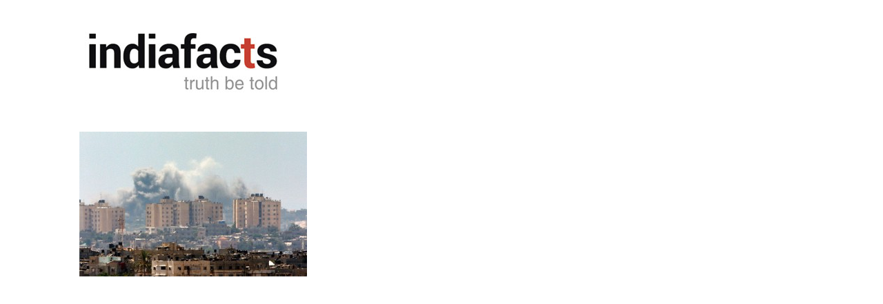

--- FILE ---
content_type: text/html; charset=UTF-8
request_url: https://indiafacts.org/sushma-thwarts-shenanigans-gaza/gaza/
body_size: 8931
content:
<!DOCTYPE html>
<!--[if lt IE 9]><html lang="en-US" xmlns:fb="https://www.facebook.com/2008/fbml" xmlns:addthis="https://www.addthis.com/help/api-spec"  class="oldie"><![endif]-->
<!--[if (gte IE 9) | !(IE)]><!--><html lang="en-US" xmlns:fb="https://www.facebook.com/2008/fbml" xmlns:addthis="https://www.addthis.com/help/api-spec"  class="modern"><!--<![endif]--><head><script data-no-optimize="1">var litespeed_docref=sessionStorage.getItem("litespeed_docref");litespeed_docref&&(Object.defineProperty(document,"referrer",{get:function(){return litespeed_docref}}),sessionStorage.removeItem("litespeed_docref"));</script> <meta charset="UTF-8" /><title>gaza | IndiaFactsIndiaFacts</title><meta http-equiv="X-UA-Compatible" content="IE=edge,chrome=1" /><meta name="viewport" content="width=device-width, initial-scale=1" /><link rel="shortcut icon" href="https://indiafacts.org/wp-content/uploads/2014/07/favicon.ico" /><link rel="apple-touch-icon-precomposed" href="https://indiafacts.org/wp-content/themes/simplemag/images/retina-favicon.png" /> <script type="litespeed/javascript" data-src="//pagead2.googlesyndication.com/pagead/js/adsbygoogle.js"></script> <script type="litespeed/javascript">(adsbygoogle=window.adsbygoogle||[]).push({google_ad_client:"ca-pub-7200372707227125",enable_page_level_ads:!0})</script> <meta name='robots' content='index, follow, max-image-preview:large, max-snippet:-1, max-video-preview:-1' /><link rel="canonical" href="https://indiafacts.org/sushma-thwarts-shenanigans-gaza/gaza/" /><meta property="og:locale" content="en_US" /><meta property="og:type" content="article" /><meta property="og:title" content="gaza | IndiaFacts" /><meta property="og:description" content="source: google image search" /><meta property="og:url" content="https://indiafacts.org/sushma-thwarts-shenanigans-gaza/gaza/" /><meta property="og:site_name" content="IndiaFacts" /><meta property="og:image" content="https://indiafacts.org/sushma-thwarts-shenanigans-gaza/gaza" /><meta property="og:image:width" content="330" /><meta property="og:image:height" content="210" /><meta property="og:image:type" content="image/jpeg" /><meta name="twitter:card" content="summary_large_image" /><meta name="twitter:site" content="@IndiaFactsOrg" /><meta name="twitter:label1" content="Written by" /><meta name="twitter:data1" content="IndiaFacts Staff" /> <script type="application/ld+json" class="yoast-schema-graph">{"@context":"https://schema.org","@graph":[{"@type":"WebPage","@id":"https://indiafacts.org/sushma-thwarts-shenanigans-gaza/gaza/","url":"https://indiafacts.org/sushma-thwarts-shenanigans-gaza/gaza/","name":"gaza | IndiaFacts","isPartOf":{"@id":"https://indiafacts.org/#website"},"primaryImageOfPage":{"@id":"https://indiafacts.org/sushma-thwarts-shenanigans-gaza/gaza/#primaryimage"},"image":{"@id":"https://indiafacts.org/sushma-thwarts-shenanigans-gaza/gaza/#primaryimage"},"thumbnailUrl":"https://indiafacts.org/wp-content/uploads/2014/07/gaza-e1406103655405.jpg","datePublished":"2014-07-23T08:20:28+00:00","breadcrumb":{"@id":"https://indiafacts.org/sushma-thwarts-shenanigans-gaza/gaza/#breadcrumb"},"inLanguage":"en-US","potentialAction":[{"@type":"ReadAction","target":["https://indiafacts.org/sushma-thwarts-shenanigans-gaza/gaza/"]}]},{"@type":"ImageObject","inLanguage":"en-US","@id":"https://indiafacts.org/sushma-thwarts-shenanigans-gaza/gaza/#primaryimage","url":"https://indiafacts.org/wp-content/uploads/2014/07/gaza-e1406103655405.jpg","contentUrl":"https://indiafacts.org/wp-content/uploads/2014/07/gaza-e1406103655405.jpg","width":330,"height":210},{"@type":"BreadcrumbList","@id":"https://indiafacts.org/sushma-thwarts-shenanigans-gaza/gaza/#breadcrumb","itemListElement":[{"@type":"ListItem","position":1,"name":"Home","item":"https://indiafacts.org/"},{"@type":"ListItem","position":2,"name":"Sushma thwarts shenanigans on Gaza","item":"https://indiafacts.org/sushma-thwarts-shenanigans-gaza/"},{"@type":"ListItem","position":3,"name":"gaza"}]},{"@type":"WebSite","@id":"https://indiafacts.org/#website","url":"https://indiafacts.org/","name":"IndiaFacts","description":"Truth be told","potentialAction":[{"@type":"SearchAction","target":{"@type":"EntryPoint","urlTemplate":"https://indiafacts.org/?s={search_term_string}"},"query-input":{"@type":"PropertyValueSpecification","valueRequired":true,"valueName":"search_term_string"}}],"inLanguage":"en-US"}]}</script> <link rel='dns-prefetch' href='//fonts.bunny.net' /><link rel='dns-prefetch' href='//fonts.googleapis.com' /><link rel="alternate" type="application/rss+xml" title="IndiaFacts &raquo; Feed" href="https://indiafacts.org/feed/" /><link rel="alternate" type="application/rss+xml" title="IndiaFacts &raquo; Comments Feed" href="https://indiafacts.org/comments/feed/" /><link rel="alternate" type="application/rss+xml" title="IndiaFacts &raquo; gaza Comments Feed" href="https://indiafacts.org/sushma-thwarts-shenanigans-gaza/gaza/feed/" /><link rel="alternate" title="oEmbed (JSON)" type="application/json+oembed" href="https://indiafacts.org/wp-json/oembed/1.0/embed?url=https%3A%2F%2Findiafacts.org%2Fsushma-thwarts-shenanigans-gaza%2Fgaza%2F" /><link rel="alternate" title="oEmbed (XML)" type="text/xml+oembed" href="https://indiafacts.org/wp-json/oembed/1.0/embed?url=https%3A%2F%2Findiafacts.org%2Fsushma-thwarts-shenanigans-gaza%2Fgaza%2F&#038;format=xml" /><link data-optimized="2" rel="stylesheet" href="https://indiafacts.org/wp-content/litespeed/css/410810f48b473cf6eeb071439967535a.css?ver=71d28" /> <script type="litespeed/javascript" data-src="https://indiafacts.org/wp-includes/js/jquery/jquery.min.js" id="jquery-core-js"></script> <link rel="https://api.w.org/" href="https://indiafacts.org/wp-json/" /><link rel="alternate" title="JSON" type="application/json" href="https://indiafacts.org/wp-json/wp/v2/media/3027" /><link rel="EditURI" type="application/rsd+xml" title="RSD" href="https://indiafacts.org/xmlrpc.php?rsd" /><meta name="generator" content="WordPress 6.9" /><link rel='shortlink' href='https://indiafacts.org/?p=3027' /><link rel="icon" href="https://indiafacts.org/wp-content/uploads/2015/12/cropped-IFTHUMB-32x32.jpg" sizes="32x32" /><link rel="icon" href="https://indiafacts.org/wp-content/uploads/2015/12/cropped-IFTHUMB-192x192.jpg" sizes="192x192" /><link rel="apple-touch-icon" href="https://indiafacts.org/wp-content/uploads/2015/12/cropped-IFTHUMB-180x180.jpg" /><meta name="msapplication-TileImage" content="https://indiafacts.org/wp-content/uploads/2015/12/cropped-IFTHUMB-270x270.jpg" /></head><body class="attachment wp-singular attachment-template-default single single-attachment postid-3027 attachmentid-3027 attachment-jpeg wp-theme-simplemag wp-child-theme-simplemag-child metaslider-plugin"><div id="outer-wrap"><div id="inner-wrap"><div id="pageslide">
<a id="close-pageslide" href="#top"><i class="icon-remove-sign"></i></a></div><header id="masthead" role="banner" class="clearfix"><div class="top-strip color-site-dark"><div class="wrapper clearfix">
<a id="open-pageslide" href="#pageslide"><i class="icon-menu"></i></a><div class="alignleft no-margin message warning"><i class="icon-warning-sign"></i>Define your site secondary menu</div></div></div><div class="wrapper"><div class="logo-banner"><div id="branding" class="animated">
<a class="logo" href="https://indiafacts.org/">
<img data-lazyloaded="1" src="[data-uri]" width="300" height="111" data-src="http://indiafacts.org/wp-content/uploads/2015/03/indiafacts-new-logo.jpg" alt="IndiaFacts - Truth be told" title="IndiaFacts - Truth be told" />
</a></div><div id="header_banner" class="header-banner">
<a class="banner" href="" target="_blank">
<img src=""  alt="" />
</a></div></div><div class="message warning"><i class="icon-warning-sign"></i>Define your site main menu</div></div></header><section id="content" role="main" class="clearfix animated"><div class="wrapper"><header class="entry-header"><h1 class="entry-title page-title">
<span>gaza</span></h1></header><article id="post-3027" class="post-3027 attachment type-attachment status-inherit hentry"><p class="attachment">
<a href="https://indiafacts.org/wp-content/uploads/2014/07/gaza-e1406103655405.jpg" title="gaza" rel="attachment">
<img data-lazyloaded="1" src="[data-uri]" data-src="https://indiafacts.org/wp-content/uploads/2014/07/gaza-e1406103655405.jpg" width="330" height="210" class="attachment-medium" alt="" />
</a></p></article></div></section><footer id="footer" role="contentinfo" class="animated color-site-gray"><div class="footer-sidebar"><div id="supplementary" class="wrapper clearfix columns col-3"><div id="first" class="widget-area" role="complementary"><div id="search-2" class="widget widget_search"><h3>Search</h3><form method="get" id="searchform" action="https://indiafacts.org/" role="search">
<input type="text" name="s" id="s" value="Search" onfocus="if(this.value=='Search')this.value='';" onblur="if(this.value=='')this.value='Search';" />
<button type="submit">
<i class="icon-search"></i>
</button></form></div><div id="pages-4" class="widget widget_pages"><h3>Pages</h3><ul><li class="page_item page-item-11777"><a href="https://indiafacts.org/about-us/">About Us</a></li><li class="page_item page-item-42"><a href="https://indiafacts.org/homepage/">Homepage</a></li><li class="page_item page-item-20038"><a href="https://indiafacts.org/">Homepage</a></li><li class="page_item page-item-12402"><a href="https://indiafacts.org/write-for-us/">Write to us</a></li></ul></div><div id="ti-about-site-2" class="widget widget_ti-about-site"><ul class="social clearfix"><li><a href="http://feeds.feedburner.com/indiafacts" aria-hidden="true" class="icon-feed" ></a></li><li><a href="https://twitter.com/IndiaFactsOrg" aria-hidden="true" class="icon-twitter" ></a></li><li><a href="https://www.facebook.com/IndiaFacts?fref=ts" aria-hidden="true" class="icon-facebook" ></a></li></ul></div></div><div id="second" class="widget-area" role="complementary"><div id="recent-posts-2" class="widget widget_recent_entries"><h3>Latest Articles</h3><ul><li>
<a href="https://indiafacts.org/indiafacts-webinar-hinduphobia-on-wikipedia/">IndiaFacts Webinar: Hinduphobia on Wikipedia</a>
<span class="post-date">March 7, 2020</span></li><li>
<a href="https://indiafacts.org/know-who-the-real-fascists-are-the-harsh-mander-video/">Know Who the Real Fascists Are: The Harsh Mander Video</a>
<span class="post-date">March 6, 2020</span></li><li>
<a href="https://indiafacts.org/reflections-on-hindu-identity/">Reflections on Hindu Identity</a>
<span class="post-date">March 5, 2020</span></li><li>
<a href="https://indiafacts.org/temple-reclamation-movement-in-kerala/">Temple Reclamation Movement in Kerala</a>
<span class="post-date">March 4, 2020</span></li><li>
<a href="https://indiafacts.org/the-bhattacharjee-chronicles-i-how-to-take-over-a-country-and-reformat-its-civilisation/">The Bhattacharjee Chronicles &#8211; I: How to Take Over a Country and Reformat its Civilisation</a>
<span class="post-date">March 3, 2020</span></li><li>
<a href="https://indiafacts.org/not-oppressed-a-statement-of-shudra-pride/">Not Oppressed: A Statement of Shudra Pride</a>
<span class="post-date">March 2, 2020</span></li><li>
<a href="https://indiafacts.org/can-secularism-meet-its-end-in-india-that-is-bharat/">Can secularism meet its end in India, that is Bharat?</a>
<span class="post-date">February 29, 2020</span></li><li>
<a href="https://indiafacts.org/delhi-riots-time-for-hindus-to-come-out-of-their-complacency/">Delhi Riots – Time for Hindus to come out of their complacency</a>
<span class="post-date">February 28, 2020</span></li><li>
<a href="https://indiafacts.org/dravidian-terrorism-naked-truth-in-a-nutshell/">Dravidian Terrorism- Naked Truth in a Nutshell</a>
<span class="post-date">February 27, 2020</span></li><li>
<a href="https://indiafacts.org/the-brilliant-cooperation-between-radical-and-moderate-muslims/">The Brilliant Cooperation Between Radical And Moderate Muslims</a>
<span class="post-date">February 26, 2020</span></li><li>
<a href="https://indiafacts.org/the-genocide-that-was-never-told-new-book-documents-suffering-of-bangla-hindus/">The Genocide That was Never Told: New Book documents suffering of Bangla Hindus</a>
<span class="post-date">February 25, 2020</span></li></ul></div></div><div id="third" class="widget-area" role="complementary"></div></div></div><div class="copyright"><div class="wrapper"><div class="grids"><div class="grid-10">
Copyright IndiaFacts Research Centre - 2015</div><div class="grid-2">
<a href="#" class="back-top">Back to top <i class="icon-chevron-up"></i></a></div></div></div></div></footer></div></div> <script type="speculationrules">{"prefetch":[{"source":"document","where":{"and":[{"href_matches":"/*"},{"not":{"href_matches":["/wp-*.php","/wp-admin/*","/wp-content/uploads/*","/wp-content/*","/wp-content/plugins/*","/wp-content/themes/simplemag-child/*","/wp-content/themes/simplemag/*","/*\\?(.+)"]}},{"not":{"selector_matches":"a[rel~=\"nofollow\"]"}},{"not":{"selector_matches":".no-prefetch, .no-prefetch a"}}]},"eagerness":"conservative"}]}</script> <script data-cfasync="false" type="text/javascript">if (window.addthis_product === undefined) { window.addthis_product = "wpp"; } if (window.wp_product_version === undefined) { window.wp_product_version = "wpp-6.2.5"; } if (window.addthis_share === undefined) { window.addthis_share = {"passthrough":{"twitter":{"via":"IndiaFactsOrg"}},"url_transforms":{"shorten":{"twitter":"bitly"}},"shorteners":{"bitly":{}}}; } if (window.addthis_config === undefined) { window.addthis_config = {"data_track_clickback":true,"ignore_server_config":true,"data_ga_property":"UA-45616653-1","data_ga_social":true,"ui_atversion":"300","ui_508_compliant":true}; } if (window.addthis_layers === undefined) { window.addthis_layers = {}; } if (window.addthis_layers_tools === undefined) { window.addthis_layers_tools = [{"sharetoolbox":{"numPreferredServices":5,"counts":"one","size":"32px","style":"fixed","shareCountThreshold":0,"elements":".addthis_inline_share_toolbox_above,.at-above-post-homepage"}},{"sharetoolbox":{"numPreferredServices":5,"counts":"one","size":"32px","style":"fixed","shareCountThreshold":0,"elements":".addthis_inline_share_toolbox_below,.at-below-post"}},{"sharedock":{"counts":"one","numPreferredServices":4,"mobileButtonSize":"large","position":"bottom","theme":"transparent"}}]; } else { window.addthis_layers_tools.push({"sharetoolbox":{"numPreferredServices":5,"counts":"one","size":"32px","style":"fixed","shareCountThreshold":0,"elements":".addthis_inline_share_toolbox_above,.at-above-post-homepage"}}); window.addthis_layers_tools.push({"sharetoolbox":{"numPreferredServices":5,"counts":"one","size":"32px","style":"fixed","shareCountThreshold":0,"elements":".addthis_inline_share_toolbox_below,.at-below-post"}}); window.addthis_layers_tools.push({"sharedock":{"counts":"one","numPreferredServices":4,"mobileButtonSize":"large","position":"bottom","theme":"transparent"}});  } if (window.addthis_plugin_info === undefined) { window.addthis_plugin_info = {"info_status":"enabled","cms_name":"WordPress","plugin_name":"Share Buttons by AddThis","plugin_version":"6.2.5","plugin_mode":"WordPress","anonymous_profile_id":"wp-85cd4674c2e4e703de1392910bae3365","page_info":{"template":"posts","post_type":""},"sharing_enabled_on_post_via_metabox":false}; } 
                    (function() {
                      var first_load_interval_id = setInterval(function () {
                        if (typeof window.addthis !== 'undefined') {
                          window.clearInterval(first_load_interval_id);
                          if (typeof window.addthis_layers !== 'undefined' && Object.getOwnPropertyNames(window.addthis_layers).length > 0) {
                            window.addthis.layers(window.addthis_layers);
                          }
                          if (Array.isArray(window.addthis_layers_tools)) {
                            for (i = 0; i < window.addthis_layers_tools.length; i++) {
                              window.addthis.layers(window.addthis_layers_tools[i]);
                            }
                          }
                        }
                     },1000)
                    }());</script> <script data-cfasync="false" type="text/javascript" src="https://s7.addthis.com/js/300/addthis_widget.js#pubid=ra-53c4ef854f0ae2d4" async="async"></script> <script data-no-optimize="1">window.lazyLoadOptions=Object.assign({},{threshold:300},window.lazyLoadOptions||{});!function(t,e){"object"==typeof exports&&"undefined"!=typeof module?module.exports=e():"function"==typeof define&&define.amd?define(e):(t="undefined"!=typeof globalThis?globalThis:t||self).LazyLoad=e()}(this,function(){"use strict";function e(){return(e=Object.assign||function(t){for(var e=1;e<arguments.length;e++){var n,a=arguments[e];for(n in a)Object.prototype.hasOwnProperty.call(a,n)&&(t[n]=a[n])}return t}).apply(this,arguments)}function o(t){return e({},at,t)}function l(t,e){return t.getAttribute(gt+e)}function c(t){return l(t,vt)}function s(t,e){return function(t,e,n){e=gt+e;null!==n?t.setAttribute(e,n):t.removeAttribute(e)}(t,vt,e)}function i(t){return s(t,null),0}function r(t){return null===c(t)}function u(t){return c(t)===_t}function d(t,e,n,a){t&&(void 0===a?void 0===n?t(e):t(e,n):t(e,n,a))}function f(t,e){et?t.classList.add(e):t.className+=(t.className?" ":"")+e}function _(t,e){et?t.classList.remove(e):t.className=t.className.replace(new RegExp("(^|\\s+)"+e+"(\\s+|$)")," ").replace(/^\s+/,"").replace(/\s+$/,"")}function g(t){return t.llTempImage}function v(t,e){!e||(e=e._observer)&&e.unobserve(t)}function b(t,e){t&&(t.loadingCount+=e)}function p(t,e){t&&(t.toLoadCount=e)}function n(t){for(var e,n=[],a=0;e=t.children[a];a+=1)"SOURCE"===e.tagName&&n.push(e);return n}function h(t,e){(t=t.parentNode)&&"PICTURE"===t.tagName&&n(t).forEach(e)}function a(t,e){n(t).forEach(e)}function m(t){return!!t[lt]}function E(t){return t[lt]}function I(t){return delete t[lt]}function y(e,t){var n;m(e)||(n={},t.forEach(function(t){n[t]=e.getAttribute(t)}),e[lt]=n)}function L(a,t){var o;m(a)&&(o=E(a),t.forEach(function(t){var e,n;e=a,(t=o[n=t])?e.setAttribute(n,t):e.removeAttribute(n)}))}function k(t,e,n){f(t,e.class_loading),s(t,st),n&&(b(n,1),d(e.callback_loading,t,n))}function A(t,e,n){n&&t.setAttribute(e,n)}function O(t,e){A(t,rt,l(t,e.data_sizes)),A(t,it,l(t,e.data_srcset)),A(t,ot,l(t,e.data_src))}function w(t,e,n){var a=l(t,e.data_bg_multi),o=l(t,e.data_bg_multi_hidpi);(a=nt&&o?o:a)&&(t.style.backgroundImage=a,n=n,f(t=t,(e=e).class_applied),s(t,dt),n&&(e.unobserve_completed&&v(t,e),d(e.callback_applied,t,n)))}function x(t,e){!e||0<e.loadingCount||0<e.toLoadCount||d(t.callback_finish,e)}function M(t,e,n){t.addEventListener(e,n),t.llEvLisnrs[e]=n}function N(t){return!!t.llEvLisnrs}function z(t){if(N(t)){var e,n,a=t.llEvLisnrs;for(e in a){var o=a[e];n=e,o=o,t.removeEventListener(n,o)}delete t.llEvLisnrs}}function C(t,e,n){var a;delete t.llTempImage,b(n,-1),(a=n)&&--a.toLoadCount,_(t,e.class_loading),e.unobserve_completed&&v(t,n)}function R(i,r,c){var l=g(i)||i;N(l)||function(t,e,n){N(t)||(t.llEvLisnrs={});var a="VIDEO"===t.tagName?"loadeddata":"load";M(t,a,e),M(t,"error",n)}(l,function(t){var e,n,a,o;n=r,a=c,o=u(e=i),C(e,n,a),f(e,n.class_loaded),s(e,ut),d(n.callback_loaded,e,a),o||x(n,a),z(l)},function(t){var e,n,a,o;n=r,a=c,o=u(e=i),C(e,n,a),f(e,n.class_error),s(e,ft),d(n.callback_error,e,a),o||x(n,a),z(l)})}function T(t,e,n){var a,o,i,r,c;t.llTempImage=document.createElement("IMG"),R(t,e,n),m(c=t)||(c[lt]={backgroundImage:c.style.backgroundImage}),i=n,r=l(a=t,(o=e).data_bg),c=l(a,o.data_bg_hidpi),(r=nt&&c?c:r)&&(a.style.backgroundImage='url("'.concat(r,'")'),g(a).setAttribute(ot,r),k(a,o,i)),w(t,e,n)}function G(t,e,n){var a;R(t,e,n),a=e,e=n,(t=Et[(n=t).tagName])&&(t(n,a),k(n,a,e))}function D(t,e,n){var a;a=t,(-1<It.indexOf(a.tagName)?G:T)(t,e,n)}function S(t,e,n){var a;t.setAttribute("loading","lazy"),R(t,e,n),a=e,(e=Et[(n=t).tagName])&&e(n,a),s(t,_t)}function V(t){t.removeAttribute(ot),t.removeAttribute(it),t.removeAttribute(rt)}function j(t){h(t,function(t){L(t,mt)}),L(t,mt)}function F(t){var e;(e=yt[t.tagName])?e(t):m(e=t)&&(t=E(e),e.style.backgroundImage=t.backgroundImage)}function P(t,e){var n;F(t),n=e,r(e=t)||u(e)||(_(e,n.class_entered),_(e,n.class_exited),_(e,n.class_applied),_(e,n.class_loading),_(e,n.class_loaded),_(e,n.class_error)),i(t),I(t)}function U(t,e,n,a){var o;n.cancel_on_exit&&(c(t)!==st||"IMG"===t.tagName&&(z(t),h(o=t,function(t){V(t)}),V(o),j(t),_(t,n.class_loading),b(a,-1),i(t),d(n.callback_cancel,t,e,a)))}function $(t,e,n,a){var o,i,r=(i=t,0<=bt.indexOf(c(i)));s(t,"entered"),f(t,n.class_entered),_(t,n.class_exited),o=t,i=a,n.unobserve_entered&&v(o,i),d(n.callback_enter,t,e,a),r||D(t,n,a)}function q(t){return t.use_native&&"loading"in HTMLImageElement.prototype}function H(t,o,i){t.forEach(function(t){return(a=t).isIntersecting||0<a.intersectionRatio?$(t.target,t,o,i):(e=t.target,n=t,a=o,t=i,void(r(e)||(f(e,a.class_exited),U(e,n,a,t),d(a.callback_exit,e,n,t))));var e,n,a})}function B(e,n){var t;tt&&!q(e)&&(n._observer=new IntersectionObserver(function(t){H(t,e,n)},{root:(t=e).container===document?null:t.container,rootMargin:t.thresholds||t.threshold+"px"}))}function J(t){return Array.prototype.slice.call(t)}function K(t){return t.container.querySelectorAll(t.elements_selector)}function Q(t){return c(t)===ft}function W(t,e){return e=t||K(e),J(e).filter(r)}function X(e,t){var n;(n=K(e),J(n).filter(Q)).forEach(function(t){_(t,e.class_error),i(t)}),t.update()}function t(t,e){var n,a,t=o(t);this._settings=t,this.loadingCount=0,B(t,this),n=t,a=this,Y&&window.addEventListener("online",function(){X(n,a)}),this.update(e)}var Y="undefined"!=typeof window,Z=Y&&!("onscroll"in window)||"undefined"!=typeof navigator&&/(gle|ing|ro)bot|crawl|spider/i.test(navigator.userAgent),tt=Y&&"IntersectionObserver"in window,et=Y&&"classList"in document.createElement("p"),nt=Y&&1<window.devicePixelRatio,at={elements_selector:".lazy",container:Z||Y?document:null,threshold:300,thresholds:null,data_src:"src",data_srcset:"srcset",data_sizes:"sizes",data_bg:"bg",data_bg_hidpi:"bg-hidpi",data_bg_multi:"bg-multi",data_bg_multi_hidpi:"bg-multi-hidpi",data_poster:"poster",class_applied:"applied",class_loading:"litespeed-loading",class_loaded:"litespeed-loaded",class_error:"error",class_entered:"entered",class_exited:"exited",unobserve_completed:!0,unobserve_entered:!1,cancel_on_exit:!0,callback_enter:null,callback_exit:null,callback_applied:null,callback_loading:null,callback_loaded:null,callback_error:null,callback_finish:null,callback_cancel:null,use_native:!1},ot="src",it="srcset",rt="sizes",ct="poster",lt="llOriginalAttrs",st="loading",ut="loaded",dt="applied",ft="error",_t="native",gt="data-",vt="ll-status",bt=[st,ut,dt,ft],pt=[ot],ht=[ot,ct],mt=[ot,it,rt],Et={IMG:function(t,e){h(t,function(t){y(t,mt),O(t,e)}),y(t,mt),O(t,e)},IFRAME:function(t,e){y(t,pt),A(t,ot,l(t,e.data_src))},VIDEO:function(t,e){a(t,function(t){y(t,pt),A(t,ot,l(t,e.data_src))}),y(t,ht),A(t,ct,l(t,e.data_poster)),A(t,ot,l(t,e.data_src)),t.load()}},It=["IMG","IFRAME","VIDEO"],yt={IMG:j,IFRAME:function(t){L(t,pt)},VIDEO:function(t){a(t,function(t){L(t,pt)}),L(t,ht),t.load()}},Lt=["IMG","IFRAME","VIDEO"];return t.prototype={update:function(t){var e,n,a,o=this._settings,i=W(t,o);{if(p(this,i.length),!Z&&tt)return q(o)?(e=o,n=this,i.forEach(function(t){-1!==Lt.indexOf(t.tagName)&&S(t,e,n)}),void p(n,0)):(t=this._observer,o=i,t.disconnect(),a=t,void o.forEach(function(t){a.observe(t)}));this.loadAll(i)}},destroy:function(){this._observer&&this._observer.disconnect(),K(this._settings).forEach(function(t){I(t)}),delete this._observer,delete this._settings,delete this.loadingCount,delete this.toLoadCount},loadAll:function(t){var e=this,n=this._settings;W(t,n).forEach(function(t){v(t,e),D(t,n,e)})},restoreAll:function(){var e=this._settings;K(e).forEach(function(t){P(t,e)})}},t.load=function(t,e){e=o(e);D(t,e)},t.resetStatus=function(t){i(t)},t}),function(t,e){"use strict";function n(){e.body.classList.add("litespeed_lazyloaded")}function a(){console.log("[LiteSpeed] Start Lazy Load"),o=new LazyLoad(Object.assign({},t.lazyLoadOptions||{},{elements_selector:"[data-lazyloaded]",callback_finish:n})),i=function(){o.update()},t.MutationObserver&&new MutationObserver(i).observe(e.documentElement,{childList:!0,subtree:!0,attributes:!0})}var o,i;t.addEventListener?t.addEventListener("load",a,!1):t.attachEvent("onload",a)}(window,document);</script><script data-no-optimize="1">window.litespeed_ui_events=window.litespeed_ui_events||["mouseover","click","keydown","wheel","touchmove","touchstart"];var urlCreator=window.URL||window.webkitURL;function litespeed_load_delayed_js_force(){console.log("[LiteSpeed] Start Load JS Delayed"),litespeed_ui_events.forEach(e=>{window.removeEventListener(e,litespeed_load_delayed_js_force,{passive:!0})}),document.querySelectorAll("iframe[data-litespeed-src]").forEach(e=>{e.setAttribute("src",e.getAttribute("data-litespeed-src"))}),"loading"==document.readyState?window.addEventListener("DOMContentLoaded",litespeed_load_delayed_js):litespeed_load_delayed_js()}litespeed_ui_events.forEach(e=>{window.addEventListener(e,litespeed_load_delayed_js_force,{passive:!0})});async function litespeed_load_delayed_js(){let t=[];for(var d in document.querySelectorAll('script[type="litespeed/javascript"]').forEach(e=>{t.push(e)}),t)await new Promise(e=>litespeed_load_one(t[d],e));document.dispatchEvent(new Event("DOMContentLiteSpeedLoaded")),window.dispatchEvent(new Event("DOMContentLiteSpeedLoaded"))}function litespeed_load_one(t,e){console.log("[LiteSpeed] Load ",t);var d=document.createElement("script");d.addEventListener("load",e),d.addEventListener("error",e),t.getAttributeNames().forEach(e=>{"type"!=e&&d.setAttribute("data-src"==e?"src":e,t.getAttribute(e))});let a=!(d.type="text/javascript");!d.src&&t.textContent&&(d.src=litespeed_inline2src(t.textContent),a=!0),t.after(d),t.remove(),a&&e()}function litespeed_inline2src(t){try{var d=urlCreator.createObjectURL(new Blob([t.replace(/^(?:<!--)?(.*?)(?:-->)?$/gm,"$1")],{type:"text/javascript"}))}catch(e){d="data:text/javascript;base64,"+btoa(t.replace(/^(?:<!--)?(.*?)(?:-->)?$/gm,"$1"))}return d}</script><script data-no-optimize="1">var litespeed_vary=document.cookie.replace(/(?:(?:^|.*;\s*)_lscache_vary\s*\=\s*([^;]*).*$)|^.*$/,"");litespeed_vary||fetch("/wp-content/plugins/litespeed-cache/guest.vary.php",{method:"POST",cache:"no-cache",redirect:"follow"}).then(e=>e.json()).then(e=>{console.log(e),e.hasOwnProperty("reload")&&"yes"==e.reload&&(sessionStorage.setItem("litespeed_docref",document.referrer),window.location.reload(!0))});</script><script data-optimized="1" type="litespeed/javascript" data-src="https://indiafacts.org/wp-content/litespeed/js/406c0d3718ca6930da7df50ac6934477.js?ver=71d28"></script><script defer src="https://static.cloudflareinsights.com/beacon.min.js/vcd15cbe7772f49c399c6a5babf22c1241717689176015" integrity="sha512-ZpsOmlRQV6y907TI0dKBHq9Md29nnaEIPlkf84rnaERnq6zvWvPUqr2ft8M1aS28oN72PdrCzSjY4U6VaAw1EQ==" data-cf-beacon='{"version":"2024.11.0","token":"14095e3a7a834addb66124e9caa11397","r":1,"server_timing":{"name":{"cfCacheStatus":true,"cfEdge":true,"cfExtPri":true,"cfL4":true,"cfOrigin":true,"cfSpeedBrain":true},"location_startswith":null}}' crossorigin="anonymous"></script>
</body></html>
<!-- Page optimized by LiteSpeed Cache @2025-12-28 07:22:18 -->

<!-- Page cached by LiteSpeed Cache 7.7 on 2025-12-28 07:22:18 -->
<!-- Guest Mode -->
<!-- QUIC.cloud UCSS in queue -->